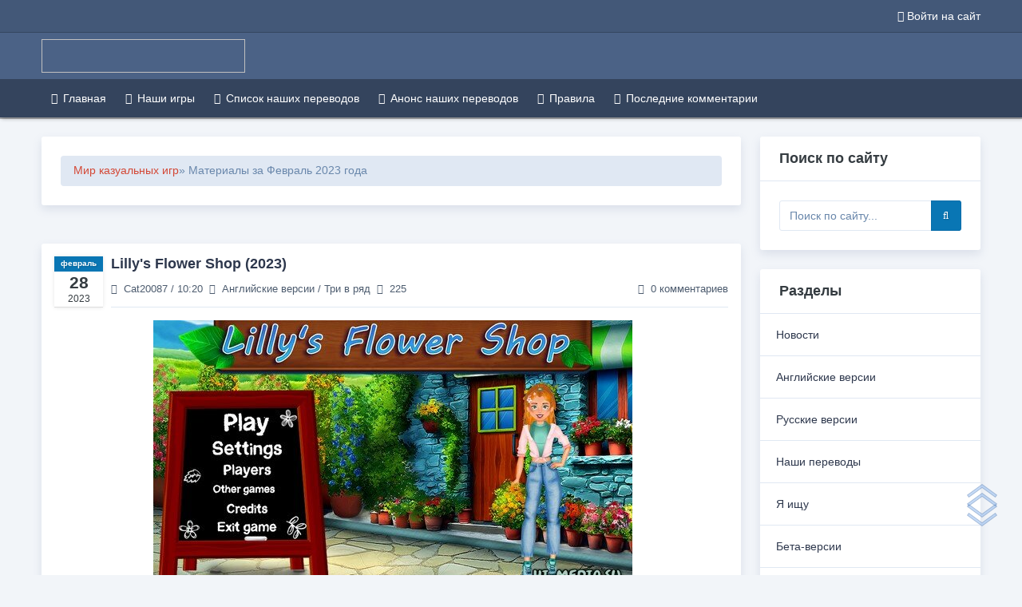

--- FILE ---
content_type: text/html; charset=utf-8
request_url: https://hi-media.su/2023/02/
body_size: 13520
content:
<!DOCTYPE html>
<html lang="ru">
<head>
<title>Материалы за Февраль 2023 года » HI-MEDIA - Перевод казуальных игр</title>
<meta name="charset" content="utf-8">
<meta name="title" content="Материалы за Февраль 2023 года » HI-MEDIA - Перевод казуальных игр">
<meta name="description" content="Финальная версия Продолжение увлекательной игры в жанре &quot;три-в-ряд&quot; от Graphium Studio и Big Fish Games">
<meta name="keywords" content="Мир казуальных игр, русские версии игр, я ищу, игры жанра я ищу, коллекционное издание, игры я ищу, версии, ищу, hi-media, квест, версия, игр, игры, искать,  предметы, для взрослых, на русском">
<meta name="generator" content="DataLife Engine (https://dle-news.ru)">
<link rel="canonical" href="https://hi-media.su/2023/02/">
<link rel="alternate" type="application/rss+xml" title="HI-MEDIA - Перевод казуальных игр" href="https://hi-media.su/rss.xml">
<link rel="search" type="application/opensearchdescription+xml" title="HI-MEDIA - Перевод казуальных игр" href="https://hi-media.su/index.php?do=opensearch">
<meta property="twitter:card" content="summary">
<meta property="twitter:title" content="Материалы за Февраль 2023 года » HI-MEDIA - Перевод казуальных игр">
<meta property="twitter:description" content="Финальная версия Продолжение увлекательной игры в жанре &quot;три-в-ряд&quot; от Graphium Studio и Big Fish Games">
<meta property="og:type" content="article">
<meta property="og:site_name" content="HI-MEDIA - Перевод казуальных игр">
<meta property="og:title" content="Материалы за Февраль 2023 года » HI-MEDIA - Перевод казуальных игр">
<meta property="og:description" content="Финальная версия Продолжение увлекательной игры в жанре &quot;три-в-ряд&quot; от Graphium Studio и Big Fish Games">

<script src="/engine/classes/min/index.php?g=general&amp;v=f26f4"></script>
<script src="/engine/classes/min/index.php?f=engine/classes/js/jqueryui.js,engine/classes/js/dle_js.js,engine/classes/highslide/highslide.js,engine/classes/js/lazyload.js&amp;v=f26f4" defer></script>
<script type="application/ld+json">{"@context":"https://schema.org","@graph":[{"@type":"BreadcrumbList","@context":"https://schema.org/","itemListElement":[{"@type":"ListItem","position":1,"item":{"@id":"https://hi-media.su/","name":"Мир казуальных игр"}},{"@type":"ListItem","position":2,"item":{"@id":"https://hi-media.su/2023/02/","name":"Материалы за Февраль 2023 года"}}]}]}</script>
<!-- Font-awesome  css -->
<link href="/templates/Alstim/css/font-awesome.min.css" rel="stylesheet">
<link href="/templates/Alstim/css/engine.css" rel="stylesheet">
<link href="/templates/Alstim/css/style.css" rel="stylesheet">
<script src="/templates/Alstim/js/application.js" defer></script>
<meta name="format-detection" content="telephone=no">
<meta name="viewport" content="user-scalable=0, initial-scale=1.0, maximum-scale=1.0, width=device-width"> 
    
    <link rel="icon" href="/favicon.svg" type="image/svg+xml">
    <link rel="shortcut icon" href="/favicon.ico" type="image/x-icon" />         
    <link rel="icon" href="/templates/Alstim/images/favicon.ico" type="image/x-icon" />
    <link rel="icon" href="/templates/Alstim/images/favicon-16x16.png" type="image/png" />
    <link rel="apple-touch-icon" href="/templates/Alstim/images/touch-icon-iphone.png" />
    <link rel="apple-touch-icon" sizes="76x76" href="/templates/Alstim/images/touch-icon-ipad.png" />
    <link rel="apple-touch-icon" sizes="120x120" href="/templates/Alstim/images/touch-icon-iphone-retina.png" />
    <link rel="apple-touch-icon" sizes="152x152" href="/templates/Alstim/images/touch-icon-ipad-retina.png" />
<script src="https://hi-media.ru/uploads/snow-fall.js" type="text/javascript"></script>    
</head>
<body>
<script>
<!--
var dle_root       = '/';
var dle_admin      = '';
var dle_login_hash = 'cf7ed4583b052859cda1c7adbf0683e11c3d0ae7';
var dle_group      = 5;
var dle_skin       = 'Alstim';
var dle_wysiwyg    = '0';
var quick_wysiwyg  = '0';
var dle_min_search = '4';
var dle_act_lang   = ["Да", "Нет", "Ввод", "Отмена", "Сохранить", "Удалить", "Загрузка. Пожалуйста, подождите..."];
var menu_short     = 'Быстрое редактирование';
var menu_full      = 'Полное редактирование';
var menu_profile   = 'Просмотр профиля';
var menu_send      = 'Отправить сообщение';
var menu_uedit     = 'Админцентр';
var dle_info       = 'Информация';
var dle_confirm    = 'Подтверждение';
var dle_prompt     = 'Ввод информации';
var dle_req_field  = ["Заполните поле с именем", "Заполните поле с сообщением", "Заполните поле с темой сообщения"];
var dle_del_agree  = 'Вы действительно хотите удалить? Данное действие невозможно будет отменить';
var dle_spam_agree = 'Вы действительно хотите отметить пользователя как спамера? Это приведёт к удалению всех его комментариев';
var dle_c_title    = 'Отправка жалобы';
var dle_complaint  = 'Укажите текст Вашей жалобы для администрации:';
var dle_mail       = 'Ваш e-mail:';
var dle_big_text   = 'Выделен слишком большой участок текста.';
var dle_orfo_title = 'Укажите комментарий для администрации к найденной ошибке на странице:';
var dle_p_send     = 'Отправить';
var dle_p_send_ok  = 'Уведомление успешно отправлено';
var dle_save_ok    = 'Изменения успешно сохранены. Обновить страницу?';
var dle_reply_title= 'Ответ на комментарий';
var dle_tree_comm  = '0';
var dle_del_news   = 'Удалить статью';
var dle_sub_agree  = 'Вы действительно хотите подписаться на комментарии к данной публикации?';
var dle_unsub_agree  = 'Вы действительно хотите отписаться от комментариев к данной публикации?';
var dle_captcha_type  = '0';
var dle_share_interesting  = ["Поделиться ссылкой на выделенный текст", "Twitter", "Facebook", "Вконтакте", "Прямая ссылка:", "Нажмите правой клавишей мыши и выберите «Копировать ссылку»"];
var DLEPlayerLang     = {prev: 'Предыдущий',next: 'Следующий',play: 'Воспроизвести',pause: 'Пауза',mute: 'Выключить звук', unmute: 'Включить звук', settings: 'Настройки', enterFullscreen: 'На полный экран', exitFullscreen: 'Выключить полноэкранный режим', speed: 'Скорость', normal: 'Обычная', quality: 'Качество', pip: 'Режим PiP'};
var allow_dle_delete_news   = false;
var dle_search_delay   = false;
var dle_search_value   = '';
jQuery(function($){
FastSearch();

hs.graphicsDir = '/engine/classes/highslide/graphics/';
hs.wrapperClassName = 'rounded-white';
hs.outlineType = 'rounded-white';
hs.numberOfImagesToPreload = 0;
hs.captionEval = 'this.thumb.alt';
hs.showCredits = false;
hs.align = 'center';
hs.transitions = ['expand', 'crossfade'];

hs.lang = { loadingText : 'Загрузка...', playTitle : 'Просмотр слайдшоу (пробел)', pauseTitle:'Пауза', previousTitle : 'Предыдущее изображение', nextTitle :'Следующее изображение',moveTitle :'Переместить', closeTitle :'Закрыть (Esc)',fullExpandTitle:'Развернуть до полного размера',restoreTitle:'Кликните для закрытия картинки, нажмите и удерживайте для перемещения',focusTitle:'Сфокусировать',loadingTitle:'Нажмите для отмены'
};


});
//-->
</script>
<!-- Yandex.Metrika counter -->
<script type="text/javascript" >
   (function(m,e,t,r,i,k,a){m[i]=m[i]||function(){(m[i].a=m[i].a||[]).push(arguments)};
   m[i].l=1*new Date();k=e.createElement(t),a=e.getElementsByTagName(t)[0],k.async=1,k.src=r,a.parentNode.insertBefore(k,a)})
   (window, document, "script", "https://mc.yandex.ru/metrika/tag.js", "ym");

   ym(89595768, "init", {
        clickmap:true,
        trackLinks:true,
        accurateTrackBounce:true,
        webvisor:true
   });
</script>
<noscript><div><img src="https://mc.yandex.ru/watch/89595768" style="position:absolute; left:-9999px;" alt="" /></div></noscript>
<!-- /Yandex.Metrika counter -->  
<!--LiveInternet counter--><script>
new Image().src = "https://counter.yadro.ru/hit?r"+
escape(document.referrer)+((typeof(screen)=="undefined")?"":
";s"+screen.width+"*"+screen.height+"*"+(screen.colorDepth?
screen.colorDepth:screen.pixelDepth))+";u"+escape(document.URL)+
";h"+escape(document.title.substring(0,150))+
";"+Math.random();</script><!--/LiveInternet-->


<!--Sections Header 2-->
<div class="main-header header-top d-print-none cover-image small-header" data-image-src="/templates/Alstim/images/backgrounds/5.jpg">
          <!--Topbar-->
            <div class="header-main">
                <div class="top-bar">
                    <div class="container">
                        <div class="row">
                            <div class="col-xl-7 col-lg-7 col-sm-4">
                                <div class="top-bar-left d-flex">
                                    <div class="clearfix">
                                    </div>
                                    <div class="clearfix">
                                    </div>
                                </div>
                            </div>
                            <div class="col-xl-5 col-lg-5 col-sm-8">								
								

	<div class="top-bar-right">
		<ul class="custom">
			<li><a href="#" class="text-dark openloginbox"><i class="fa fa-sign-in mr-1"></i><span>Войти на сайт</span></a></li>
   			
	</div>
<!-- Popup Login-->
    <div id="LoginBox" class="modal fade">
        <div class="modal-dialog" role="document">
            <div class="modal-content ">
                <div class="modal-header">
                    <h5 class="modal-title">Авторизация на сайте</h5>
                    <button type="button" class="close" data-dismiss="modal" aria-label="Close">
                        <span aria-hidden="true">×</span>
                    </button>
                </div>
                <div class="modal-body">
                    <div class="single-page customerpage" >
                        <div class="wrapper box-shadow-0">
                            <form method="post" class="card-body" tabindex="500">
                                <div class="mail">
                                    <input type="text" name="login_name">
                                    <label class="hint">Введите свой логин</label>
                                </div>
                                <div class="passwd">
                                    <input type="password" name="login_password">
                                    <label class="hint">Введите свой пароль</label>
                                </div>
                                <div class="savebox">
                                    <label class="custom-control custom-checkbox mb-2">
                                        <input type="checkbox" class="custom-control-input" name="login_not_save" value="1">
                                        <span class="custom-control-label">
                                            Автоматически выйти при закрытии браузера
                                        </span>
                                    </label>
                                </div>
                                <div class="submit">
                                    <button type="submit" class="btn btn-primary btn-block">Войти на сайт</button>
                                </div>
                                <p class="mb-2"><b>Забыли пароль? <a href="https://hi-media.su/index.php?do=lostpassword" >Нажмите для восстановления</a></b></p>
                                <p class="mb-0"><b>Еше нет аккаунта? <a href="https://hi-media.su/index.php?do=register" class="openregisterbox">Нажмите для регистрации</a></b></p>
                                <input name="login" type="hidden" value="submit">
                            </form>                            
                            <div class="card-body soc_links">
                           <center>    <b> Или войдите с помощью:</b>
                                    <br />
                                         <br />                        
					<a href="https://oauth.vk.com/authorize?client_id=51396132&amp;redirect_uri=https%3A%2F%2Fhi-media.su%2Findex.php%3Fdo%3Dauth-social%26provider%3Dvk&amp;scope=offline%2Cemail&amp;state=6c49b38ca5980e037e6334ffbe8af244&amp;response_type=code&amp;v=5.90" target="_blank"><img src="/templates/Alstim/images/social/vkontakte.png" /></a>
		<a href="https://connect.ok.ru/oauth/authorize?client_id=512001408736&amp;redirect_uri=https%3A%2F%2Fhi-media.su%2Findex.php%3Fdo%3Dauth-social%26provider%3Dod&amp;scope=VALUABLE_ACCESS%3BGET_EMAIL&amp;state=6c49b38ca5980e037e6334ffbe8af244&amp;response_type=code" target="_blank"><img src="/templates/Alstim/images/social/odnoklassniki.png" /></a>								
					<a href="https://oauth.mail.ru/login?client_id=4336fb6215d147789660b978bc43ee02&amp;redirect_uri=https%3A%2F%2Fhi-media.su%2Findex.php%3Fdo%3Dauth-social%26provider%3Dmailru&amp;scope=userinfo&amp;state=6c49b38ca5980e037e6334ffbe8af244&amp;response_type=code" target="_blank"><img src="/templates/Alstim/images/social/mailru.png" /></a>
					<a href="https://oauth.yandex.ru/authorize?client_id=603ecf6bbe8a46d8a564c716567102c4&amp;redirect_uri=https%3A%2F%2Fhi-media.su%2Findex.php%3Fdo%3Dauth-social%26provider%3Dyandex&amp;state=6c49b38ca5980e037e6334ffbe8af244&amp;response_type=code" target="_blank"><img src="/templates/Alstim/images/social/yandex.png" /></a>
                    <a href="https://accounts.google.com/o/oauth2/auth?client_id=974756643956-fcf8usna7jpi7g804boc9o0pe0f80p2u.apps.googleusercontent.com&amp;redirect_uri=https%3A%2F%2Fhi-media.su%2Findex.php%3Fdo%3Dauth-social%26provider%3Dgoogle&amp;scope=https%3A%2F%2Fwww.googleapis.com%2Fauth%2Fuserinfo.email+https%3A%2F%2Fwww.googleapis.com%2Fauth%2Fuserinfo.profile&amp;state=6c49b38ca5980e037e6334ffbe8af244&amp;response_type=code" target="_blank"><img src="/templates/Alstim/images/social/google.png" /></a>
                    <a href="https://www.facebook.com/dialog/oauth?client_id=524705306081252&amp;redirect_uri=https%3A%2F%2Fhi-media.su%2Findex.php%3Fdo%3Dauth-social%26provider%3Dfc&amp;scope=public_profile%2Cemail&amp;display=popup&amp;state=6c49b38ca5980e037e6334ffbe8af244&amp;response_type=code" target="_blank"><img src="/templates/Alstim/images/social/facebook.png" /></a>                       
                                   </center>                                     
                            </div>
                        </div>
                    </div>
                </div>
            </div>
        </div>
    </div>
    <!-- End Popup Login-->  
<!-- Register Login-->
    <div id="RegisterBox" class="modal fade">
        <div class="modal-dialog" role="document">
            <div class="modal-content ">
                <div class="modal-header">
                    <h5 class="modal-title">Регистрация на сайте</h5>
                    <button type="button" class="close" data-dismiss="modal" aria-label="Close">
                        <span aria-hidden="true">×</span>
                    </button>
                </div>
                <div class="modal-body">
                    <div class="single-page customerpage" >
                        <div class="wrapper box-shadow-0">
                            <form method="post" class="card-body" tabindex="500" action="/index.php?do=register">
                                <div class="name">
                                    
                                </div>
                                <div class="savebox">
                                    <label class="custom-control custom-checkbox mb-2">
                                        <input type="checkbox" class="custom-control-input" name="required" value="1" required>
                                        <span class="custom-control-label">
                                            Я принимаю <a href="/terms.html">пользовательское соглашение</a> и подтверждаю, что ознакомлен и согласен с <a href="/privacy.html">политикой конфиденциальности</a> данного сайта
                                        </span>
                                    </label>
                                </div>
                                <div class="submit">
                                    <button type="submit" class="btn btn-primary btn-block">Зарегистрироваться</button>
                                </div>
                                <input type='hidden' name='dle_regs' id='dleregs' value=''>
                                <input name="submit_reg" type="hidden" id="submit_reg" value="submit_reg">
                                <input name="do" type="hidden" id="do" value="register">
                                <input type="hidden" name="g-recaptcha-response" id="dle-captcha-mainreg" value="">
                                <script type='text/javascript'>
                                        document.getElementById('dleregs').value = 'lkjh75kzt7661';
                                </script>
                            </form>
                            <div class="card-body soc_links">
                         <center> <b> Или войдите с помощью:</b>
                                    <br />
                                         <br />                        
					<a href="https://oauth.vk.com/authorize?client_id=51396132&amp;redirect_uri=https%3A%2F%2Fhi-media.su%2Findex.php%3Fdo%3Dauth-social%26provider%3Dvk&amp;scope=offline%2Cemail&amp;state=6c49b38ca5980e037e6334ffbe8af244&amp;response_type=code&amp;v=5.90" target="_blank"><img src="/templates/Alstim/images/social/vkontakte.png" /></a>
		<a href="https://connect.ok.ru/oauth/authorize?client_id=512001408736&amp;redirect_uri=https%3A%2F%2Fhi-media.su%2Findex.php%3Fdo%3Dauth-social%26provider%3Dod&amp;scope=VALUABLE_ACCESS%3BGET_EMAIL&amp;state=6c49b38ca5980e037e6334ffbe8af244&amp;response_type=code" target="_blank"><img src="/templates/Alstim/images/social/odnoklassniki.png" /></a>								
					<a href="https://oauth.mail.ru/login?client_id=4336fb6215d147789660b978bc43ee02&amp;redirect_uri=https%3A%2F%2Fhi-media.su%2Findex.php%3Fdo%3Dauth-social%26provider%3Dmailru&amp;scope=userinfo&amp;state=6c49b38ca5980e037e6334ffbe8af244&amp;response_type=code" target="_blank"><img src="/templates/Alstim/images/social/mailru.png" /></a>
					<a href="https://oauth.yandex.ru/authorize?client_id=603ecf6bbe8a46d8a564c716567102c4&amp;redirect_uri=https%3A%2F%2Fhi-media.su%2Findex.php%3Fdo%3Dauth-social%26provider%3Dyandex&amp;state=6c49b38ca5980e037e6334ffbe8af244&amp;response_type=code" target="_blank"><img src="/templates/Alstim/images/social/yandex.png" /></a>
                    <a href="https://accounts.google.com/o/oauth2/auth?client_id=974756643956-fcf8usna7jpi7g804boc9o0pe0f80p2u.apps.googleusercontent.com&amp;redirect_uri=https%3A%2F%2Fhi-media.su%2Findex.php%3Fdo%3Dauth-social%26provider%3Dgoogle&amp;scope=https%3A%2F%2Fwww.googleapis.com%2Fauth%2Fuserinfo.email+https%3A%2F%2Fwww.googleapis.com%2Fauth%2Fuserinfo.profile&amp;state=6c49b38ca5980e037e6334ffbe8af244&amp;response_type=code" target="_blank"><img src="/templates/Alstim/images/social/google.png" /></a>
                    <a href="https://www.facebook.com/dialog/oauth?client_id=524705306081252&amp;redirect_uri=https%3A%2F%2Fhi-media.su%2Findex.php%3Fdo%3Dauth-social%26provider%3Dfc&amp;scope=public_profile%2Cemail&amp;display=popup&amp;state=6c49b38ca5980e037e6334ffbe8af244&amp;response_type=code" target="_blank"><img src="/templates/Alstim/images/social/facebook.png" /></a>                       
                                   </center>                                                         
                            </div>
                        </div>
                    </div>
                </div>
            </div>
        </div>
    </div>
    <!-- End Popup Register-->
	
                            </div>
                        </div>
                    </div>
                </div><!--/Topbar-->
                <!--Header-->
                <header class="header-search header-logosec p-2">
                    <div class="container">
                        <div class="row">
                            <div class="col-lg-8 col-md-12">
                                <div class="header-search-logo d-none d-lg-block">
                                    <a class="header-logo" href="/">
                                      <img data-src="/templates/Alstim/images/dlelogo.png" width="255" height="42">
                                    </a>
                                </div>
                            </div>
                            <div class="col-lg-4 col-md-12">
								
                            </div>
                        </div>
                    </div>
                </header><!--/Header-->
                <!-- Mobile Header -->
                <div class="sticky">
                    <div class="horizontal-header clearfix ">
                        <div class="container">
                            <a id="horizontal-navtoggle" class="animated-arrow"><span></span></a> 
                        </div>
                    </div>
                </div>
                <!-- /Mobile Header -->
                <!--Horizontal-main -->
                <div class="header-style horizontal-main bg-dark-transparent clearfix">
                    <div class="horizontal-mainwrapper container clearfix">
                        <nav class="horizontalMenu clearfix d-md-flex">
                            <ul class="horizontalMenu-list">								
 <li aria-haspopup="true" class="disable-ipad"><a href="/"><i class="fa fa-home"></i>Главная</a></li>		
 <li aria-haspopup="true"><a href="/o_nas.html" title="Наши игры"> <i class="fa fa-globe"></i>Наши игры</a></li>	
  <li aria-haspopup="true"><a href="/spisok_perevodov.html" title="Список наших переводов"> <i class="fa fa-globe"></i>Список наших переводов</a></li> 
    <li aria-haspopup="true"><a href="/1655-anons-igr.html" title="Анонс наших переводов"> <i class="fa fa-globe"></i>Анонс наших переводов</a></li>
 <li aria-haspopup="true"><a href="/index.php?do=rules" title="Правила"> <i class="fa fa-globe"></i>Правила</a></li>
 <li aria-haspopup="true"><a href="/index.php?do=lastcomments" title="Последние комментарии"> <i class="fa fa-globe"></i>Последние комментарии</a></li>                                   
                         </ul>
                        </nav>
                    </div>
                </div>
            </div><!--/Horizontal-main -->
        </div>
 <!--Section-->

<div>&nbsp;</div>	
<div class="container">		
	<div class="row">
		<div class="col-xl-9 col-lg-8 col-md-12">
			
				<div class="card">
					<div class="card-body">
						<div class="speedbar"><a href="https://hi-media.su/">Мир казуальных игр</a> » Материалы за Февраль 2023 года</div>						
                    </div>
				</div>				
 
<br />				
								
							
			    <div id='dle-content'>
                			
				<div class="card posts overflow-hidden">	
	<div class="d-flex p-4 header">         
		<div class="flex-inline d-none d-md-block">
			<div class="date">
				<span class="month pl-2 pr-2">февраль
</span>
				<span class="day">28</span>
				<span class="year">2023</span>               
			</div>            
		</div>                        
		<div class="flex-fill border-bottom">
	        	        <div class="item-card2-icons">
    &nbsp; &nbsp; &nbsp;   
	 
				    </div>            
			     <a href="https://hi-media.su/4681-lillys-flower-shop-2023.html" class="text-dark">
                <h4 class="font-weight-semibold mb-3">Lilly's Flower Shop (2023)</h4></a>
			<div class="item-card-desc d-flex mb-2">
                <span class="d-none d-md-block"><i class="fa fa-user mr-2"></i><a onclick="ShowProfile('Cat20087', 'https://hi-media.su/user/Cat20087/', '0'); return false;" href="https://hi-media.su/user/Cat20087/">Cat20087</a> / 10:20</span>
                <span class="d-md-none"><i class="fa fa-calendar-o mr-2"></i>28-02-2023, 10:20</span>
                <span class="text-nowrap"><i class="fa fa-folder-open ml-2 mr-2"></i><a href="https://hi-media.su/anglijskie_versii/">Английские версии</a> / <a href="https://hi-media.su/tri-v-ryad/">Три в ряд </a></span>
                <span class="text-nowrap"><i class="fa fa-eye ml-2 mr-2"></i>225</span>               
                <div class="ml-auto d-none d-md-block text-nowrap">           
					<a href="https://hi-media.su/4681-lillys-flower-shop-2023.html#comment">
                    <i class="fa fa-comment-o mr-2"></i>0 комментариев	
					</a>                   
                </div>
            </div>
		</div>        
	</div>   
	<div class="card-body post-body pl-4 pr-3 pb-4 pt-0">
		<div style="text-align:center;"><!--dle_image_begin:https://hi-media.su/uploads/posts/2023-02/1677568588_0-kopirovat.jpg|--><img src="/uploads/posts/2023-02/1677568588_0-kopirovat.jpg" style="max-width:100%;" alt="Lilly's Flower Shop (2023)"><!--dle_image_end--></div><br><br><b>Финальная версия</b><br><div style="text-align:center;"><br>Продолжение увлекательной игры в жанре "три-в-ряд" от <b>Graphium Studio</b> и <b>Big Fish Games</b></div><br>
	</div>
	<div class="card-footer d-flex align-content-center p-0">        
		<div class="icons pt-2 ml-4">
            <div class="ml-auto">
			 
			<div class="rate">
				
				
								
					
					<span class="ratingtypeplus "><span class="ratingtypeplusminus ratingplus" >+3</span></span>
					
				
								
			</div>
				
         </div>
        </div>
         <div class="ml-auto btn btn-flat">
            <a href="https://hi-media.su/4681-lillys-flower-shop-2023.html">Подробнее...</a>
         </div>
	</div>

</div><div class="card posts overflow-hidden">	
	<div class="d-flex p-4 header">         
		<div class="flex-inline d-none d-md-block">
			<div class="date">
				<span class="month pl-2 pr-2">февраль
</span>
				<span class="day">28</span>
				<span class="year">2023</span>               
			</div>            
		</div>                        
		<div class="flex-fill border-bottom">
	        	        <div class="item-card2-icons">
    &nbsp; &nbsp; &nbsp;   
	 
				    </div>            
			     <a href="https://hi-media.su/2086-athens-treasure-2017.html" class="text-dark">
                <h4 class="font-weight-semibold mb-3">Athens Treasure (2017)</h4></a>
			<div class="item-card-desc d-flex mb-2">
                <span class="d-none d-md-block"><i class="fa fa-user mr-2"></i><a onclick="ShowProfile('Cat20087', 'https://hi-media.su/user/Cat20087/', '0'); return false;" href="https://hi-media.su/user/Cat20087/">Cat20087</a> / 09:36</span>
                <span class="d-md-none"><i class="fa fa-calendar-o mr-2"></i>28-02-2023, 09:36</span>
                <span class="text-nowrap"><i class="fa fa-folder-open ml-2 mr-2"></i><a href="https://hi-media.su/anglijskie_versii/">Английские версии</a> / <a href="https://hi-media.su/tri-v-ryad/">Три в ряд </a></span>
                <span class="text-nowrap"><i class="fa fa-eye ml-2 mr-2"></i>998</span>               
                <div class="ml-auto d-none d-md-block text-nowrap">           
					<a href="https://hi-media.su/2086-athens-treasure-2017.html#comment">
                    <i class="fa fa-comment-o mr-2"></i>2 комментария	
					</a>                   
                </div>
            </div>
		</div>        
	</div>   
	<div class="card-body post-body pl-4 pr-3 pb-4 pt-0">
		<div style="text-align:center;"><!--dle_image_begin:https://hi-media.su/uploads/posts/2017-12/1512199946_0-kopirovat.jpg|--><img src="/uploads/posts/2017-12/1512199946_0-kopirovat.jpg" style="max-width:100%;" alt="Athens Treasure (2017)"><!--dle_image_end--></div><br><br><b>Финальная версия</b><br><div style="text-align:center;"><br>Увлекательная игра в жанре "три-в-ряд" от <b>Elian Games</b> и <b>Big Fish Games</b></div><br><br><div style="text-align:center;"><!--dle_image_begin:https://hi-media.ru/uploads/fo/obnovlennye-ssylki.png|--><img src="https://hi-media.ru/uploads/fo/obnovlennye-ssylki.png" style="max-width:100%;" data-maxwidth="650" alt=""><!--dle_image_end--></div>
	</div>
	<div class="card-footer d-flex align-content-center p-0">        
		<div class="icons pt-2 ml-4">
            <div class="ml-auto">
			 
			<div class="rate">
				
				
								
					
					<span class="ratingtypeplus "><span class="ratingtypeplusminus ratingplus" >+1</span></span>
					
				
								
			</div>
				
         </div>
        </div>
         <div class="ml-auto btn btn-flat">
            <a href="https://hi-media.su/2086-athens-treasure-2017.html">Подробнее...</a>
         </div>
	</div>

</div><div class="card posts overflow-hidden">	
	<div class="d-flex p-4 header">         
		<div class="flex-inline d-none d-md-block">
			<div class="date">
				<span class="month pl-2 pr-2">февраль
</span>
				<span class="day">28</span>
				<span class="year">2023</span>               
			</div>            
		</div>                        
		<div class="flex-fill border-bottom">
	        	        <div class="item-card2-icons">
    &nbsp; &nbsp; &nbsp;   
	 
				    </div>            
			     <a href="https://hi-media.su/1693-doodle-devil-2017.html" class="text-dark">
                <h4 class="font-weight-semibold mb-3">Doodle Devil (2017)</h4></a>
			<div class="item-card-desc d-flex mb-2">
                <span class="d-none d-md-block"><i class="fa fa-user mr-2"></i><a onclick="ShowProfile('Cat20087', 'https://hi-media.su/user/Cat20087/', '0'); return false;" href="https://hi-media.su/user/Cat20087/">Cat20087</a> / 09:30</span>
                <span class="d-md-none"><i class="fa fa-calendar-o mr-2"></i>28-02-2023, 09:30</span>
                <span class="text-nowrap"><i class="fa fa-folder-open ml-2 mr-2"></i><a href="https://hi-media.su/russkie_versii/">Русские версии</a> / <a href="https://hi-media.su/logicheskie/">Логические</a></span>
                <span class="text-nowrap"><i class="fa fa-eye ml-2 mr-2"></i>992</span>               
                <div class="ml-auto d-none d-md-block text-nowrap">           
					<a href="https://hi-media.su/1693-doodle-devil-2017.html#comment">
                    <i class="fa fa-comment-o mr-2"></i>0 комментариев	
					</a>                   
                </div>
            </div>
		</div>        
	</div>   
	<div class="card-body post-body pl-4 pr-3 pb-4 pt-0">
		<div style="text-align:center;"><!--dle_image_begin:https://hi-media.su/uploads/posts/2017-05/1496056444_1-kopirovat.jpg|--><img src="/uploads/posts/2017-05/1496056444_1-kopirovat.jpg" style="max-width:100%;" alt="Doodle Devil (2017)"><!--dle_image_end--></div><br><br><b>Финальная версия</b><br><div style="text-align:center;"><br>Увлекательная игра в жанре "логические" от <b>JoyBits</b></div><br><br><div style="text-align:center;"><!--dle_image_begin:https://hi-media.ru/uploads/fo/obnovlennye-ssylki.png|--><img src="https://hi-media.ru/uploads/fo/obnovlennye-ssylki.png" style="max-width:100%;" data-maxwidth="650" alt=""><!--dle_image_end--></div>
	</div>
	<div class="card-footer d-flex align-content-center p-0">        
		<div class="icons pt-2 ml-4">
            <div class="ml-auto">
			 
			<div class="rate">
				
				
								
					
					<span class="ratingtypeplus "><span class="ratingtypeplusminus ratingplus" >+1</span></span>
					
				
								
			</div>
				
         </div>
        </div>
         <div class="ml-auto btn btn-flat">
            <a href="https://hi-media.su/1693-doodle-devil-2017.html">Подробнее...</a>
         </div>
	</div>

</div><div class="card posts overflow-hidden">	
	<div class="d-flex p-4 header">         
		<div class="flex-inline d-none d-md-block">
			<div class="date">
				<span class="month pl-2 pr-2">февраль
</span>
				<span class="day">28</span>
				<span class="year">2023</span>               
			</div>            
		</div>                        
		<div class="flex-fill border-bottom">
	        	        <div class="item-card2-icons">
    &nbsp; &nbsp; &nbsp;   
	 
				    </div>            
			     <a href="https://hi-media.su/1458-solitaire-chronicles-wild-guns-2017.html" class="text-dark">
                <h4 class="font-weight-semibold mb-3">Solitaire Chronicles: Wild Guns (2017)</h4></a>
			<div class="item-card-desc d-flex mb-2">
                <span class="d-none d-md-block"><i class="fa fa-user mr-2"></i><a onclick="ShowProfile('Cat20087', 'https://hi-media.su/user/Cat20087/', '0'); return false;" href="https://hi-media.su/user/Cat20087/">Cat20087</a> / 09:04</span>
                <span class="d-md-none"><i class="fa fa-calendar-o mr-2"></i>28-02-2023, 09:04</span>
                <span class="text-nowrap"><i class="fa fa-folder-open ml-2 mr-2"></i><a href="https://hi-media.su/anglijskie_versii/">Английские версии</a> / <a href="https://hi-media.su/logicheskie/">Логические</a></span>
                <span class="text-nowrap"><i class="fa fa-eye ml-2 mr-2"></i>1 901</span>               
                <div class="ml-auto d-none d-md-block text-nowrap">           
					<a href="https://hi-media.su/1458-solitaire-chronicles-wild-guns-2017.html#comment">
                    <i class="fa fa-comment-o mr-2"></i>3 комментария	
					</a>                   
                </div>
            </div>
		</div>        
	</div>   
	<div class="card-body post-body pl-4 pr-3 pb-4 pt-0">
		<div style="text-align:center;"><!--dle_image_begin:https://hi-media.su/uploads/posts/2017-02/1487317144_1-kopirovat.jpg|--><img src="/uploads/posts/2017-02/1487317144_1-kopirovat.jpg" style="max-width:100%;" alt="Solitaire Chronicles: Wild Guns (2017)"><!--dle_image_end--></div><br><br><b>Финальная версия</b><br><div style="text-align:center;"><br>Увлекательная игра в жанре "пасьянс" от <b>Big Blue Studios</b> и <b>GameHouse</b></div><br><br><div style="text-align:center;"><!--dle_image_begin:https://hi-media.ru/uploads/fo/obnovlennye-ssylki.png|--><img src="https://hi-media.ru/uploads/fo/obnovlennye-ssylki.png" style="max-width:100%;" data-maxwidth="650" alt=""><!--dle_image_end--></div>
	</div>
	<div class="card-footer d-flex align-content-center p-0">        
		<div class="icons pt-2 ml-4">
            <div class="ml-auto">
			 
			<div class="rate">
				
				
								
					
					<span class="ratingtypeplus "><span class="ratingtypeplusminus ratingplus" >+2</span></span>
					
				
								
			</div>
				
         </div>
        </div>
         <div class="ml-auto btn btn-flat">
            <a href="https://hi-media.su/1458-solitaire-chronicles-wild-guns-2017.html">Подробнее...</a>
         </div>
	</div>

</div><div class="card posts overflow-hidden">	
	<div class="d-flex p-4 header">         
		<div class="flex-inline d-none d-md-block">
			<div class="date">
				<span class="month pl-2 pr-2">февраль
</span>
				<span class="day">28</span>
				<span class="year">2023</span>               
			</div>            
		</div>                        
		<div class="flex-fill border-bottom">
	        	        <div class="item-card2-icons">
    &nbsp; &nbsp; &nbsp;   
	 
				    </div>            
			     <a href="https://hi-media.su/1021-the-disappearing-rune-stones.html" class="text-dark">
                <h4 class="font-weight-semibold mb-3">The Disappearing: Rune Stones</h4></a>
			<div class="item-card-desc d-flex mb-2">
                <span class="d-none d-md-block"><i class="fa fa-user mr-2"></i><a onclick="ShowProfile('Cat20087', 'https://hi-media.su/user/Cat20087/', '0'); return false;" href="https://hi-media.su/user/Cat20087/">Cat20087</a> / 08:54</span>
                <span class="d-md-none"><i class="fa fa-calendar-o mr-2"></i>28-02-2023, 08:54</span>
                <span class="text-nowrap"><i class="fa fa-folder-open ml-2 mr-2"></i><a href="https://hi-media.su/anglijskie_versii/">Английские версии</a> / <a href="https://hi-media.su/logicheskie/">Логические</a></span>
                <span class="text-nowrap"><i class="fa fa-eye ml-2 mr-2"></i>1 187</span>               
                <div class="ml-auto d-none d-md-block text-nowrap">           
					<a href="https://hi-media.su/1021-the-disappearing-rune-stones.html#comment">
                    <i class="fa fa-comment-o mr-2"></i>0 комментариев	
					</a>                   
                </div>
            </div>
		</div>        
	</div>   
	<div class="card-body post-body pl-4 pr-3 pb-4 pt-0">
		<div style="text-align:center;"><!--dle_image_begin:https://hi-media.su/uploads/posts/2016-07/1469046692_1-kopirovat.jpg|--><img src="/uploads/posts/2016-07/1469046692_1-kopirovat.jpg" style="max-width:100%;" alt="The Disappearing: Rune Stones"><!--dle_image_end--></div><br><br><b>Финальная версия</b><br><div style="text-align:center;"><br>Увлекательная игра в жанре "пасьянс" от <b>playtinum</b> и <b>Big Fish Games</b></div><br><br><div style="text-align:center;"><!--dle_image_begin:https://hi-media.ru/uploads/fo/obnovlennye-ssylki.png|--><img src="https://hi-media.ru/uploads/fo/obnovlennye-ssylki.png" style="max-width:100%;" data-maxwidth="650" alt=""><!--dle_image_end--></div>
	</div>
	<div class="card-footer d-flex align-content-center p-0">        
		<div class="icons pt-2 ml-4">
            <div class="ml-auto">
			 
			<div class="rate">
				
				
								
					
					<span class="ratingtypeplus "><span class="ratingtypeplusminus ratingplus" >+2</span></span>
					
				
								
			</div>
				
         </div>
        </div>
         <div class="ml-auto btn btn-flat">
            <a href="https://hi-media.su/1021-the-disappearing-rune-stones.html">Подробнее...</a>
         </div>
	</div>

</div><div class="card posts overflow-hidden">	
	<div class="d-flex p-4 header">         
		<div class="flex-inline d-none d-md-block">
			<div class="date">
				<span class="month pl-2 pr-2">февраль
</span>
				<span class="day">27</span>
				<span class="year">2023</span>               
			</div>            
		</div>                        
		<div class="flex-fill border-bottom">
	        	        <div class="item-card2-icons">
    &nbsp; &nbsp; &nbsp;   
	 
				    </div>            
			     <a href="https://hi-media.su/1521-magic-cards-solitaire-2-2017.html" class="text-dark">
                <h4 class="font-weight-semibold mb-3">Magic Cards Solitaire 2 (2017)</h4></a>
			<div class="item-card-desc d-flex mb-2">
                <span class="d-none d-md-block"><i class="fa fa-user mr-2"></i><a onclick="ShowProfile('Cat20087', 'https://hi-media.su/user/Cat20087/', '0'); return false;" href="https://hi-media.su/user/Cat20087/">Cat20087</a> / 20:44</span>
                <span class="d-md-none"><i class="fa fa-calendar-o mr-2"></i>27-02-2023, 20:44</span>
                <span class="text-nowrap"><i class="fa fa-folder-open ml-2 mr-2"></i><a href="https://hi-media.su/anglijskie_versii/">Английские версии</a> / <a href="https://hi-media.su/logicheskie/">Логические</a></span>
                <span class="text-nowrap"><i class="fa fa-eye ml-2 mr-2"></i>1 340</span>               
                <div class="ml-auto d-none d-md-block text-nowrap">           
					<a href="https://hi-media.su/1521-magic-cards-solitaire-2-2017.html#comment">
                    <i class="fa fa-comment-o mr-2"></i>4 комментария	
					</a>                   
                </div>
            </div>
		</div>        
	</div>   
	<div class="card-body post-body pl-4 pr-3 pb-4 pt-0">
		<div style="text-align:center;"><!--dle_image_begin:https://hi-media.su/uploads/posts/2017-03/1489656131_1-kopirovat.jpg|--><img src="/uploads/posts/2017-03/1489656131_1-kopirovat.jpg" style="max-width:100%;" alt="Magic Cards Solitaire 2 (2017)"><!--dle_image_end--></div><br><br><b>Финальная версия</b><br><div style="text-align:center;"><br>Продолжение увлекательной игры в жанре "пасьянс" от <b>Magnussoft</b> и <b>Big Fish Games</b></div><br><br><div style="text-align:center;"><!--dle_image_begin:https://hi-media.ru/uploads/fo/obnovlennye-ssylki.png|--><img src="https://hi-media.ru/uploads/fo/obnovlennye-ssylki.png" style="max-width:100%;" data-maxwidth="650" alt=""><!--dle_image_end--></div>
	</div>
	<div class="card-footer d-flex align-content-center p-0">        
		<div class="icons pt-2 ml-4">
            <div class="ml-auto">
			 
			<div class="rate">
				
				
								
					
					<span class="ratingtypeplus "><span class="ratingtypeplusminus ratingplus" >+2</span></span>
					
				
								
			</div>
				
         </div>
        </div>
         <div class="ml-auto btn btn-flat">
            <a href="https://hi-media.su/1521-magic-cards-solitaire-2-2017.html">Подробнее...</a>
         </div>
	</div>

</div><div class="card posts overflow-hidden">	
	<div class="d-flex p-4 header">         
		<div class="flex-inline d-none d-md-block">
			<div class="date">
				<span class="month pl-2 pr-2">февраль
</span>
				<span class="day">27</span>
				<span class="year">2023</span>               
			</div>            
		</div>                        
		<div class="flex-fill border-bottom">
	        	        <div class="item-card2-icons">
    &nbsp; &nbsp; &nbsp;   
	 
				    </div>            
			     <a href="https://hi-media.su/4680-dzhevel-match-pasjans-h-kollekcionnoe-izdanie-2022-2023.html" class="text-dark">
                <h4 class="font-weight-semibold mb-3">Джевел матч пасьянс Х. Коллекционное издание (2022 / 2023)</h4></a>
			<div class="item-card-desc d-flex mb-2">
                <span class="d-none d-md-block"><i class="fa fa-user mr-2"></i><a onclick="ShowProfile('Cat20087', 'https://hi-media.su/user/Cat20087/', '0'); return false;" href="https://hi-media.su/user/Cat20087/">Cat20087</a> / 09:49</span>
                <span class="d-md-none"><i class="fa fa-calendar-o mr-2"></i>27-02-2023, 09:49</span>
                <span class="text-nowrap"><i class="fa fa-folder-open ml-2 mr-2"></i><a href="https://hi-media.su/logicheskie/">Логические</a></span>
                <span class="text-nowrap"><i class="fa fa-eye ml-2 mr-2"></i>205</span>               
                <div class="ml-auto d-none d-md-block text-nowrap">           
					<a href="https://hi-media.su/4680-dzhevel-match-pasjans-h-kollekcionnoe-izdanie-2022-2023.html#comment">
                    <i class="fa fa-comment-o mr-2"></i>0 комментариев	
					</a>                   
                </div>
            </div>
		</div>        
	</div>   
	<div class="card-body post-body pl-4 pr-3 pb-4 pt-0">
		<div style="text-align:center;"><!--dle_image_begin:https://hi-media.su/uploads/posts/2023-02/1677480346_00-kopirovat.jpg|--><img src="/uploads/posts/2023-02/1677480346_00-kopirovat.jpg" style="max-width:100%;" alt="Джевел матч пасьянс Х. Коллекционное издание (2022 / 2023)"><!--dle_image_end--></div><br><br><b>Финальная версия</b><br><div style="text-align:center;"><br>Продолжение увлекательной игры в жанре "пасьянс" от <b>Suricate Software</b> и <b>Big Fish Games</b></div><br>
	</div>
	<div class="card-footer d-flex align-content-center p-0">        
		<div class="icons pt-2 ml-4">
            <div class="ml-auto">
			 
			<div class="rate">
				
				
								
					
					<span class="ratingtypeplus "><span class="ratingtypeplusminus ratingplus" >+3</span></span>
					
				
								
			</div>
				
         </div>
        </div>
         <div class="ml-auto btn btn-flat">
            <a href="https://hi-media.su/4680-dzhevel-match-pasjans-h-kollekcionnoe-izdanie-2022-2023.html">Подробнее...</a>
         </div>
	</div>

</div><div class="card posts overflow-hidden">	
	<div class="d-flex p-4 header">         
		<div class="flex-inline d-none d-md-block">
			<div class="date">
				<span class="month pl-2 pr-2">февраль
</span>
				<span class="day">25</span>
				<span class="year">2023</span>               
			</div>            
		</div>                        
		<div class="flex-fill border-bottom">
	        	        <div class="item-card2-icons">
    &nbsp; &nbsp; &nbsp;   
	 
				    </div>            
			     <a href="https://hi-media.su/2180-the-far-kingdoms-awakening-solitaire-2018.html" class="text-dark">
                <h4 class="font-weight-semibold mb-3">The Far Kingdoms: Awakening Solitaire (2018)</h4></a>
			<div class="item-card-desc d-flex mb-2">
                <span class="d-none d-md-block"><i class="fa fa-user mr-2"></i><a onclick="ShowProfile('Cat20087', 'https://hi-media.su/user/Cat20087/', '0'); return false;" href="https://hi-media.su/user/Cat20087/">Cat20087</a> / 08:51</span>
                <span class="d-md-none"><i class="fa fa-calendar-o mr-2"></i>25-02-2023, 08:51</span>
                <span class="text-nowrap"><i class="fa fa-folder-open ml-2 mr-2"></i><a href="https://hi-media.su/anglijskie_versii/">Английские версии</a> / <a href="https://hi-media.su/logicheskie/">Логические</a></span>
                <span class="text-nowrap"><i class="fa fa-eye ml-2 mr-2"></i>1 194</span>               
                <div class="ml-auto d-none d-md-block text-nowrap">           
					<a href="https://hi-media.su/2180-the-far-kingdoms-awakening-solitaire-2018.html#comment">
                    <i class="fa fa-comment-o mr-2"></i>2 комментария	
					</a>                   
                </div>
            </div>
		</div>        
	</div>   
	<div class="card-body post-body pl-4 pr-3 pb-4 pt-0">
		<div style="text-align:center;"><!--dle_image_begin:https://hi-media.su/uploads/posts/2018-01/1516964571_1-kopirovat.jpg|--><img src="/uploads/posts/2018-01/1516964571_1-kopirovat.jpg" style="max-width:100%;" alt="The Far Kingdoms: Awakening Solitaire (2018)"><!--dle_image_end--></div><br><br><b>Финальная версия</b><br><div style="text-align:center;"><br>Увлекательная игра в жанре "пасьянс" от <b>Lazy Turtle Games</b> и <b>iWin</b></div><br><br><div style="text-align:center;"><!--dle_image_begin:https://hi-media.ru/uploads/fo/obnovlennye-ssylki.png|--><img src="https://hi-media.ru/uploads/fo/obnovlennye-ssylki.png" style="max-width:100%;" data-maxwidth="650" alt=""><!--dle_image_end--></div>
	</div>
	<div class="card-footer d-flex align-content-center p-0">        
		<div class="icons pt-2 ml-4">
            <div class="ml-auto">
			 
			<div class="rate">
				
				
								
					
					<span class="ratingtypeplus "><span class="ratingtypeplusminus ratingplus" >+3</span></span>
					
				
								
			</div>
				
         </div>
        </div>
         <div class="ml-auto btn btn-flat">
            <a href="https://hi-media.su/2180-the-far-kingdoms-awakening-solitaire-2018.html">Подробнее...</a>
         </div>
	</div>

</div><div class="card posts overflow-hidden">	
	<div class="d-flex p-4 header">         
		<div class="flex-inline d-none d-md-block">
			<div class="date">
				<span class="month pl-2 pr-2">февраль
</span>
				<span class="day">24</span>
				<span class="year">2023</span>               
			</div>            
		</div>                        
		<div class="flex-fill border-bottom">
	        	        <div class="item-card2-icons">
    &nbsp; &nbsp; &nbsp;   
	 
				    </div>            
			     <a href="https://hi-media.su/4678-unsolved-case-2-murderous-script-collectors-edition.html" class="text-dark">
                <h4 class="font-weight-semibold mb-3">Unsolved Case 2: Murderous Script Collectors Edition</h4></a>
			<div class="item-card-desc d-flex mb-2">
                <span class="d-none d-md-block"><i class="fa fa-user mr-2"></i><a onclick="ShowProfile('Mirex', 'https://hi-media.su/user/Mirex/', '0'); return false;" href="https://hi-media.su/user/Mirex/">Mirex</a> / 11:17</span>
                <span class="d-md-none"><i class="fa fa-calendar-o mr-2"></i>24-02-2023, 11:17</span>
                <span class="text-nowrap"><i class="fa fa-folder-open ml-2 mr-2"></i><a href="https://hi-media.su/anglijskie_versii/">Английские версии</a> / <a href="https://hi-media.su/hidden_objects/">Я ищу</a></span>
                <span class="text-nowrap"><i class="fa fa-eye ml-2 mr-2"></i>511</span>               
                <div class="ml-auto d-none d-md-block text-nowrap">           
					<a href="https://hi-media.su/4678-unsolved-case-2-murderous-script-collectors-edition.html#comment">
                    <i class="fa fa-comment-o mr-2"></i>0 комментариев	
					</a>                   
                </div>
            </div>
		</div>        
	</div>   
	<div class="card-body post-body pl-4 pr-3 pb-4 pt-0">
		<div style="text-align:center;"><!--TBegin:https://hi-media.su/uploads/posts/2023-02/1677228507.jpg|--><a href="https://hi-media.su/uploads/posts/2023-02/1677228507.jpg" class="highslide" target="_blank"><img src="/uploads/posts/2023-02/thumbs/1677228507.jpg" style="max-width:100%;" alt=""></a><!--TEnd--></div><br><div style="text-align:left;"><b>Финальная версия</b></div><br><div style="text-align:center;">Продолжение увлекательной игры в жанре "я ищу, квест" от <b>Domini Games и Big Fish Games</b></div>
	</div>
	<div class="card-footer d-flex align-content-center p-0">        
		<div class="icons pt-2 ml-4">
            <div class="ml-auto">
			 
			<div class="rate">
				
				
								
					
					<span class="ratingtypeplus "><span class="ratingtypeplusminus ratingplus" >+4</span></span>
					
				
								
			</div>
				
         </div>
        </div>
         <div class="ml-auto btn btn-flat">
            <a href="https://hi-media.su/4678-unsolved-case-2-murderous-script-collectors-edition.html">Подробнее...</a>
         </div>
	</div>

</div><div class="card posts overflow-hidden">	
	<div class="d-flex p-4 header">         
		<div class="flex-inline d-none d-md-block">
			<div class="date">
				<span class="month pl-2 pr-2">февраль
</span>
				<span class="day">24</span>
				<span class="year">2023</span>               
			</div>            
		</div>                        
		<div class="flex-fill border-bottom">
	        	        <div class="item-card2-icons">
    &nbsp; &nbsp; &nbsp;   
	 
				    </div>            
			     <a href="https://hi-media.su/4677-amazing-trip-to-europe-2023.html" class="text-dark">
                <h4 class="font-weight-semibold mb-3">Amazing Trip to Europe (2023)</h4></a>
			<div class="item-card-desc d-flex mb-2">
                <span class="d-none d-md-block"><i class="fa fa-user mr-2"></i><a onclick="ShowProfile('Cat20087', 'https://hi-media.su/user/Cat20087/', '0'); return false;" href="https://hi-media.su/user/Cat20087/">Cat20087</a> / 09:21</span>
                <span class="d-md-none"><i class="fa fa-calendar-o mr-2"></i>24-02-2023, 09:21</span>
                <span class="text-nowrap"><i class="fa fa-folder-open ml-2 mr-2"></i><a href="https://hi-media.su/anglijskie_versii/">Английские версии</a> / <a href="https://hi-media.su/hidden_objects/">Я ищу</a></span>
                <span class="text-nowrap"><i class="fa fa-eye ml-2 mr-2"></i>178</span>               
                <div class="ml-auto d-none d-md-block text-nowrap">           
					<a href="https://hi-media.su/4677-amazing-trip-to-europe-2023.html#comment">
                    <i class="fa fa-comment-o mr-2"></i>0 комментариев	
					</a>                   
                </div>
            </div>
		</div>        
	</div>   
	<div class="card-body post-body pl-4 pr-3 pb-4 pt-0">
		<div style="text-align:center;"><!--dle_image_begin:https://hi-media.su/uploads/posts/2023-02/1677219459_0-kopirovat.jpg|--><img src="/uploads/posts/2023-02/1677219459_0-kopirovat.jpg" style="max-width:100%;" alt="Amazing Trip to Europe (2023)"><!--dle_image_end--></div><br><br><b>Финальная версия</b><br><div style="text-align:center;"><br>Увлекательная игра в жанре "я ищу" от <b>Brain VM Games</b> и <b>Big Fish Games</b></div><br>
	</div>
	<div class="card-footer d-flex align-content-center p-0">        
		<div class="icons pt-2 ml-4">
            <div class="ml-auto">
			 
			<div class="rate">
				
				
								
					
					<span class="ratingtypeplus "><span class="ratingtypeplusminus ratingzero" >0</span></span>
					
				
								
			</div>
				
         </div>
        </div>
         <div class="ml-auto btn btn-flat">
            <a href="https://hi-media.su/4677-amazing-trip-to-europe-2023.html">Подробнее...</a>
         </div>
	</div>

</div>				
                    <div class="row">
	                    <div class="col-12 text-center">
		                    <div class="row">
	<div class="col-12 text-center">
		<div class="navigation ignore-select">
			<span><i class="fa fa-backward"></i></span> 
            <span>1</span> <a href="https://hi-media.su/2023/02/page/2/">2</a> <a href="https://hi-media.su/2023/02/page/3/">3</a> <a href="https://hi-media.su/2023/02/page/4/">4</a>  
            <a href="https://hi-media.su/2023/02/page/2/"><i class="fa fa-forward"></i></a>
		</div>
	</div>
</div>
	                    </div>
                    </div>			
				</div>				
		</div>
		<!--Right Side Content-->
			<div class="col-xl-3 col-lg-4 col-md-12">
				<div class="card">
					<div class="card-header">
						<h3 class="card-title">Поиск по сайту</h3>
					</div>
					<div class="card-body p-0">
						<div class="card-body">
						<form id="q_search" method="post">
							<div class="input-group">
								<input id="story" name="story" class="form-control br-tl-3 br-bl-3" placeholder="Поиск по сайту..." type="search">								
								<div class="input-group-append ">
									<button type="submit" class="btn btn-primary btn-flat br-tr-3 br-br-3"><i class="fa fa-search"></i></button>									
								</div>
							</div>
								<input type="hidden" name="do" value="search">
								<input type="hidden" name="subaction" value="search">
							
						</form>
</div>


					</div>
				</div>
                
				<div class="card">
					<div class="card-header">
						<h3 class="card-title">Разделы</h3>
					</div>
					<div class="card-body p-0">
						<div class="list-catergory">
							<div class="item-list">				
                                <ul class="list-group mb-0">
<li class="list-group-item">
		<a href="https://hi-media.su/novosti/">Новости</a>
			
				
				
	</li><li class="list-group-item">
		<a href="https://hi-media.su/anglijskie_versii/">Английские версии</a>
			
				
				
	</li><li class="list-group-item">
		<a href="https://hi-media.su/russkie_versii/">Русские версии</a>
			
				
				
	</li><li class="list-group-item">
		<a href="https://hi-media.su/nashi_perevody/">Наши переводы</a>
			
				
				
	</li><li class="list-group-item">
		<a href="https://hi-media.su/hidden_objects/">Я ищу</a>
			
				
				
	</li><li class="list-group-item">
		<a href="https://hi-media.su/beta-versii/">Бета-версии </a>
			
				
				
	</li><li class="list-group-item">
		<a href="https://hi-media.su/tri-v-ryad/">Три в ряд </a>
			
				
				
	</li><li class="list-group-item">
		<a href="https://hi-media.su/logicheskie/">Логические</a>
			
				
				
	</li><li class="list-group-item">
		<a href="https://hi-media.su/simulyatory/">Симуляторы</a>
			
				
				
	</li><li class="list-group-item">
		<a href="https://hi-media.su/kvest/">Квест </a>
			
				
				
	</li><li class="list-group-item">
		<a href="https://hi-media.su/strategii/">Стратегии</a>
			
				
				
	</li><li class="list-group-item">
		<a href="https://hi-media.su/madzhong/">Маджонг </a>
			
				
				
	</li><li class="list-group-item">
		<a href="https://hi-media.su/arkadybrodilki/">Аркады, Бродилки</a>
			
				
				
	</li><li class="list-group-item">
		<a href="https://hi-media.su/strelyalki/">Стрелялки</a>
			
				
				
	</li><li class="list-group-item">
		<a href="https://hi-media.su/bolshie_igry/">Большие игры</a>
			
				
				
	</li><li class="list-group-item">
		<a href="https://hi-media.su/detskie/">Детские</a>
			
				
				
	</li><li class="list-group-item">
		<a href="https://hi-media.su/raznoe/">Разное</a>
			
				
				
	</li>    
</ul>
           
							</div>
						</div>
					</div>
				</div>
	
					<div class="card">					
					<table border="0" width="100%" align="center" height="100%" bgcolor="#f8f8f8">
    <tr>
        <td width="0"></td>
        <td width="100%" height="100%" align="left" valign="middle">
<center><iframe frameborder="0" height="320" scrolling="no" src="/uploads/Clock-analog-1/index.html" width="280"></iframe></center>    
</td>
    </tr>
</table>					
    </div>			
                                              			                              
				<div class="card">
					<div class="card-header">
						<h3 class="card-title">Календарь</h3>
					</div>
					<div class="card-body  pt-3 pb-3">
						<div class="clearfix">
							<div id="calendar-layer"><table id="calendar" class="calendar"><tr><th colspan="7" class="monthselect"><a class="monthlink" onclick="doCalendar('01','2023','right'); return false;" href="https://hi-media.su/2023/01/" title="Предыдущий месяц">&laquo;</a>&nbsp;&nbsp;&nbsp;&nbsp;Февраль 2023&nbsp;&nbsp;&nbsp;&nbsp;<a class="monthlink" onclick="doCalendar('03','2023','left'); return false;" href="https://hi-media.su/2023/03/" title="Следующий месяц">&raquo;</a></th></tr><tr><th class="workday">Пн</th><th class="workday">Вт</th><th class="workday">Ср</th><th class="workday">Чт</th><th class="workday">Пт</th><th class="weekday">Сб</th><th class="weekday">Вс</th></tr><tr><td colspan="2">&nbsp;</td><td  class="day-active-v" ><a class="day-active-v" href="https://hi-media.su/2023/02/01/" title="Все публикации за 01 февраля 2023">1</a></td><td  class="day-active-v" ><a class="day-active-v" href="https://hi-media.su/2023/02/02/" title="Все публикации за 02 февраля 2023">2</a></td><td  class="day-active-v" ><a class="day-active-v" href="https://hi-media.su/2023/02/03/" title="Все публикации за 03 февраля 2023">3</a></td><td  class="weekday" >4</td><td  class="weekday" >5</td></tr><tr><td  class="day" >6</td><td  class="day" >7</td><td  class="day-active-v" ><a class="day-active-v" href="https://hi-media.su/2023/02/08/" title="Все публикации за 08 февраля 2023">8</a></td><td  class="day-active-v" ><a class="day-active-v" href="https://hi-media.su/2023/02/09/" title="Все публикации за 09 февраля 2023">9</a></td><td  class="day-active-v" ><a class="day-active-v" href="https://hi-media.su/2023/02/10/" title="Все публикации за 10 февраля 2023">10</a></td><td  class="day-active" ><a class="day-active" href="https://hi-media.su/2023/02/11/" title="Все публикации за 11 февраля 2023">11</a></td><td  class="weekday" >12</td></tr><tr><td  class="day" >13</td><td  class="day-active-v" ><a class="day-active-v" href="https://hi-media.su/2023/02/14/" title="Все публикации за 14 февраля 2023">14</a></td><td  class="day" >15</td><td  class="day-active-v" ><a class="day-active-v" href="https://hi-media.su/2023/02/16/" title="Все публикации за 16 февраля 2023">16</a></td><td  class="day" >17</td><td  class="weekday" >18</td><td  class="day-active" ><a class="day-active" href="https://hi-media.su/2023/02/19/" title="Все публикации за 19 февраля 2023">19</a></td></tr><tr><td  class="day-active-v" ><a class="day-active-v" href="https://hi-media.su/2023/02/20/" title="Все публикации за 20 февраля 2023">20</a></td><td  class="day-active-v" ><a class="day-active-v" href="https://hi-media.su/2023/02/21/" title="Все публикации за 21 февраля 2023">21</a></td><td  class="day-active-v" ><a class="day-active-v" href="https://hi-media.su/2023/02/22/" title="Все публикации за 22 февраля 2023">22</a></td><td  class="day-active-v" ><a class="day-active-v" href="https://hi-media.su/2023/02/23/" title="Все публикации за 23 февраля 2023">23</a></td><td  class="day-active-v" ><a class="day-active-v" href="https://hi-media.su/2023/02/24/" title="Все публикации за 24 февраля 2023">24</a></td><td  class="day-active" ><a class="day-active" href="https://hi-media.su/2023/02/25/" title="Все публикации за 25 февраля 2023">25</a></td><td  class="weekday" >26</td></tr><tr><td  class="day-active-v" ><a class="day-active-v" href="https://hi-media.su/2023/02/27/" title="Все публикации за 27 февраля 2023">27</a></td><td  class="day-active-v" ><a class="day-active-v" href="https://hi-media.su/2023/02/28/" title="Все публикации за 28 февраля 2023">28</a></td><td colspan="5">&nbsp;</td></tr></table></div>
						</div>
					</div>
				</div>					
                
				<div class="card">
					<div class="card-header">
						<h3 class="card-title">Популярное</h3>
					</div>	
					<div class="card-body p-0">
                        
                        <table border="0" width="100%" align="center" height="100%" bgcolor="#f8f8f8">
    <tr>
        <td width="7">&nbsp;</td>
        <td width="100%" height="100%" align="left" valign="middle">&nbsp;<font size="2"><noindex>
<a href="https://hi-media.su/5926-nasheptannye-sekrety-17-maskarad-otravitelja-kollekcionnoe-izdanie-2025.html"><br /><img src="/uploads/posts/2025-12/1767111828_00-kopirovat.jpg" width="287" height="175" border="0" alt="Нашептанные секреты 17: Маскарад отравителя. Коллекционное издание (2025)" /><br />Нашептанные секреты 17: Маскарад отравителя. Коллекционное издание (2025)</a><br /><a href="https://hi-media.su/5949-iskateli-prikljuchenij-unesennye-morem-kollekcionnoe-izdanie-2026.html"><br /><img src="/uploads/posts/2026-01/1768727579_00-kopirovat.jpg" width="287" height="175" border="0" alt="Искатели приключений: Унесенные морем. Коллекционное издание (2026)" /><br />Искатели приключений: Унесенные морем. Коллекционное издание (2026)</a><br /><a href="https://hi-media.su/5924-s-novym-godom.html"><br /><img src="/uploads/posts/2025-12/news-3479-5.gif" width="287" height="175" border="0" alt="С Новым годом!" /><br />С Новым годом!</a><br /><a href="https://hi-media.su/5912-escape-from-mental-hospital-2025.html"><br /><img src="/uploads/posts/2025-12/1766303705.jpg" width="287" height="175" border="0" alt="Escape from Mental Hospital (2025)" /><br />Escape from Mental Hospital (2025)</a><br /><a href="https://hi-media.su/3282-tma-i-plamya-4-vrag-v-otrazhenii-kollekcionnoe-izdanie-2019.html"><br /><img src="/uploads/posts/2019-12/1575612765_0-kopirovat.jpg" width="287" height="175" border="0" alt="Тьма и пламя 4: Враг в отражении Коллекционное издание (2019)" /><br />Тьма и пламя 4: Враг в отражении Коллекционное издание (2019)</a><br /><a href="https://hi-media.su/1138-tma-i-plamya-rozhdennyy-ognem-kollekcionnoe-izdanie.html"><br /><img src="/uploads/posts/2016-09/1474547711_1-kopirovat.jpg" width="287" height="175" border="0" alt="Тьма и пламя: Рожденный огнем Коллекционное издание (2016)" /><br />Тьма и пламя: Рожденный огнем Коллекционное издание (2016)</a><br /><a href="https://hi-media.su/2443-tma-i-plamya-3-temnaya-storona-kollekcionnoe-izdanie-2018-rus.html"><br /><img src="/uploads/posts/2018-06/1528532394_1-kopirovat.jpg" width="287" height="175" border="0" alt="Тьма и пламя 3: Темная сторона Коллекционное издание (2018)" /><br />Тьма и пламя 3: Темная сторона Коллекционное издание (2018)</a><br /><a href="https://hi-media.su/5941-adventure-seekers-lost-to-sea-collectors-edition-2026.html"><br /><img src="/uploads/posts/2026-01/1768042230_0-kopirovat.jpg" width="287" height="175" border="0" alt="Adventure Seekers: Lost to Sea Collector&#039;s Edition (2026)" /><br />Adventure Seekers: Lost to Sea Collector&#039;s Edition (2026)</a><br /><a href="https://hi-media.su/1793-tma-i-plamya-2-utrachennye-vospominaniya-kollekcionnoe-izdanie-2017.html"><br /><img src="/uploads/posts/2017-07/1500137203_1-kopirovat.jpg" width="287" height="175" border="0" alt="Тьма и пламя 2: Утраченные воспоминания Коллекционное издание (2017)" /><br />Тьма и пламя 2: Утраченные воспоминания Коллекционное издание (2017)</a><br /><a href="https://hi-media.su/5943-skazochnoe-korolevstvo-vi-kollekcionnoe-izdanie-2026.html"><br /><img src="/uploads/posts/2026-01/1768237855_00-kopirovat.jpg" width="287" height="175" border="0" alt="Сказочное королевство VI Коллекционное издание (2026)" /><br />Сказочное королевство VI Коллекционное издание (2026)</a><br /> 
</noindex>
</font><br /></td>
    </tr>
</table>		
                        
					</div>
				</div>
				
                <div class="card">
					<div class="card-header">
						<h3 class="card-title">Опрос на сайте</h3>
					</div>
					<div class="card-body  pt-3 pb-3">
						<div class="clearfix">
							<script>
<!--
function doVote( event ){

	if (event == 'vote') { DLEalert('Вы не можете принимать участие в голосованиях на сайте.', dle_info); return false;}
	var vote_check = $('#dle-vote input:radio[name=vote_check]:checked').val();
	
	if (typeof vote_check == "undefined" &&  event == "vote") {
		return false;
	}
	
	ShowLoading('');

	$.get(dle_root + "engine/ajax/controller.php?mod=vote", { vote_id: "2", vote_action: event, vote_check: vote_check, vote_skin: dle_skin, user_hash: dle_login_hash }, function(data){

		HideLoading('');

		$("#vote-layer").fadeOut(500, function() {
			$(this).html(data);
			$(this).fadeIn(500);
		});

	});
}
//-->
</script><div id='vote-layer'><div id="vote-layer">
	<div class="votes">
		
		<h6 class="mb-3">Оцените новый дизайн</h6>
			
				<form method="post" name="vote">
					
				<div id="dle-vote">
					<div class="vote">
						<div id="dle-vote"><div class="vote"><input id="vote_check0" name="vote_check" type="radio" value="0" /><label for="vote_check0"> Отличный</label></div><div class="vote"><input id="vote_check1" name="vote_check" type="radio" value="1" /><label for="vote_check1"> Хороший</label></div><div class="vote"><input id="vote_check2" name="vote_check" type="radio" value="2" /><label for="vote_check2"> Средний</label></div><div class="vote"><input id="vote_check3" name="vote_check" type="radio" value="3" /><label for="vote_check3"> Плохой</label></div><div class="vote"><input id="vote_check4" name="vote_check" type="radio" value="4" /><label for="vote_check4"> Очень плохой</label></div><div class="vote"><input id="vote_check5" name="vote_check" type="radio" value="5" /><label for="vote_check5"> Все равно</label></div></div>
					</div>
				</div>
				
				
					<input type="hidden" name="vote_action" value="vote">
					<input type="hidden" name="vote_id" id="vote_id" value="2">
					<div class="row mt-5 mb-2">
						<div class="col-6 text-center">
							<button title="Голосовать" class="btn btn-primary mr-2" type="submit" onclick="doVote('vote'); return false;" ><i class="fa fa-bullhorn mr-2"></i>Голосовать</button>
						</div>
						<div class="col-6 text-center">
							<button title="Результаты опроса" class="btn btn-teal mr-2" type="button" onclick="doVote('results'); return false;" ><i class="fa fa-bar-chart mr-2"></i>Результаты</button>
						</div>
				</form>
				
				<div>&nbsp;</div>	
				
					</div>
	
</div>
</div></div>
						</div>
					</div>
				</div>	
                
		<div class="card">
					<div class="card-header">
						<h3 class="card-title">Праздники</h3>
					</div>	
					<div class="card-body p-0">
						<table border="0" width="100%" align="center" height="100%" bgcolor="#f8f8f8">
    <tr>
        <td width="7">&nbsp;</td>
        <td width="100%" height="100%" align="left" valign="middle">&nbsp;<font size="2">

<noindex><noindex><script>var calendru_c='';var calendru_mc='';var calendru_dc='';var calendru_c_all='';var calendru_n_l=0;var calendru_n_s=0;var calendru_n_d=0;var calendru_i_f=1;var calendru_show_names=1;var calendru_t_names='';var calendru_c_names='';</script><script src=https://www.calend.ru/img/export/informer_new_3u.js?></script></noindex></noindex>
    
</font><br /></td>
    </tr>
</table> 
					</div>
				</div>
				
				<div class="card">
					<div class="card-header">
						<h3 class="card-title">Друзья</h3>
					</div>	
					<div class="card-body p-0">				
					<p align="center"><a href="https://hi-media.ru/" target="_blank" title="Казуальные игры, софт, музыка, фильмы..."><img src="https://hi-media.ru/uploads/ico/media2.png" width="220" height="50" border="0"></a></p>        	
					</div>				
				</div>
				
<div class="card">
					<div class="card-header">
						<h3 class="card-title"> Счетчики</h3>
					</div>
					<div class="card-body">
						<div class="product-tags clearfix">
							
							
<!-- Yandex.Metrika informer -->
<a href="https://metrika.yandex.ru/stat/?id=89595768&amp;from=informer"
target="_blank" rel="nofollow"><img src="https://informer.yandex.ru/informer/89595768/3_1_FFFFFFFF_EFEFEFFF_0_uniques"
style="width:88px; height:31px; border:0;" alt="Яндекс.Метрика" title="Яндекс.Метрика: данные за сегодня (просмотры, визиты и уникальные посетители)" class="ym-advanced-informer" data-cid="89595768" data-lang="ru" /></a>
<!-- /Yandex.Metrika informer -->
<br /><br />
                            
<noindex><a href="https://webmaster.yandex.ru/siteinfo/?site=https://hi-media.su"><img width="88" height="31" alt="" border="0" src="https://yandex.ru/cycounter?https://hi-media.su&theme=dark&lang=ru"/></a></noindex>
<br /><br />
                            
<noindex><!--LiveInternet counter--><script type="text/javascript"><!--
document.write("<a href='//www.liveinternet.ru/click' "+
"target=_blank><img src='//counter.yadro.ru/hit?t21.10;r"+
escape(document.referrer)+((typeof(screen)=="undefined")?"":
";s"+screen.width+"*"+screen.height+"*"+(screen.colorDepth?
screen.colorDepth:screen.pixelDepth))+";u"+escape(document.URL)+
";"+Math.random()+
"' alt='' title='LiveInternet: показано число просмотров за 24"+
" часа, посетителей за 24 часа и за сегодня' "+
"border='0' width='88' height='31'><\/a>")
//--></script><!--/LiveInternet-->
</noindex>
							
						</div>
					</div>
				</div>

			</div>
			<!--/Right Side Content--> 
        <div class="col-xl-3 col-lg-4 col-md-12"></div>			
	</div>		
</div>
 <footer class="bg-dark footer-text d-print-none">
            <div class="bg-dark p-0 border-bottom">
                <div class="container">
                    <div class="p-2 text-center footer-links">
                        <a href="/" class="btn btn-link btn-flat">Главная</a>
                        <a href="/index.php?action=mobile" class="btn btn-link btn-flat">Мобильная версия</a>                     
                        <a href="/lastnews/" class="btn btn-link btn-flat">Новости</a>                        
                        <a href="/index.php?do=feedback" class="btn btn-link btn-flat">Обратная связь</a>
                        <a href="/terms.html" class="btn btn-link btn-flat">Пользовательское соглашение</a>
                        <a href="/privacy.html" class="btn btn-link btn-flat">Политика конфиденциальности</a>
                        <a href="/rss.xml" class="btn btn-link btn-flat">RSS</a>
                    </div>
                </div>
            </div>
            <div class="bg-dark p-0">
                <div class="container">
                    <div class="text-center p-2">
                            © 2014 - 2026 "HI-MEDIA - Перевод казуальных игр"<br />
                    </div>
                </div>
            </div>
        </footer>
<div class="scroll_panel">
        <a href="#" id="scroll_bottom"><span><img src="/templates/Alstim/images/down.png" alt="Вниз" /></a></span></a>
	    <a href="#" id="scroll_top"><span><img src="/templates/Alstim/images/ups.png" alt="Наверх" /></a></span></a>	
</div>
<style>
    .scroll_panel {
	position: fixed;
	top: 0;
	bottom: 0;
	right: 0;
	width: 70px;
	transition: background 0.5s ease;
}
.scroll_panel:hover {
	background: #F2F5F9; 
}
/* Наверх */
#scroll_top {
	display: block;
	width: 100%;
	height: 50%;	
	position: absolute;
	top: 0;
	right: 70;
	text-align: left;
 	opacity: 0.5;
	transition: background 0.5s ease;
}
#scroll_top span {
	display: block;
	width: 100%;	
	position: absolute;
	right: 70;	
	top: 600px;
}
#scroll_top:hover {
	background: #F2F5F9;  	
	opacity: 1;
}
 
/* Вниз */
#scroll_bottom {
	display: block;
	width: 100%;
	height: 50%;	
	position: absolute;
	top: 50%;
	right: 70;
	text-align: left;
 	opacity: 0.5;
	transition: background 0.2s ease;
}
#scroll_bottom span {
	display: block;
	width: 100%;	
	position: absolute;
	right: 70;	
	bottom: 55px;
}
#scroll_bottom:hover {
	background: #F2F5F9; 
 	opacity: 1;
}
</style>
<SCRIPT Language="javascript">

$(function(){
	$('#scroll_top').click(function(){
		$('html, body').animate({scrollTop: 0}, 1100);
		return false;
	});
	
	$('#scroll_bottom').click(function(){
		$('html, body').animate({scrollTop: $(document).height() - $(window).height()}, 1100);
		return false;
	});
});
</script>
</body>
</html>
<!-- DataLife Engine Copyright SoftNews Media Group (http://dle-news.ru) -->


--- FILE ---
content_type: text/css
request_url: https://hi-media.su/templates/Alstim/css/style.css
body_size: 1881
content:
/* Базовый контейнер табов */
.tabs {
        padding: 0px;
        margin: 0 auto;
}
/* Стили секций с содержанием */
.tabs>section {
        display: none;
        padding: 15px;
        background: #fff;
 border: 1px solid #ddd;
}
.tabs>section>p {
        margin: 0 0 5px;
        line-height: 1.5;
        color: #383838;
 /* прикрутим анимацию */
        -webkit-animation-duration: 1s;
        animation-duration: 1s;
        -webkit-animation-fill-mode: both;
        animation-fill-mode: both;
        -webkit-animation-name: fadeIn;
        animation-name: fadeIn;
}
/* Описываем анимацию свойства opacity */
 
@-webkit-keyframes fadeIn {
        from {
                opacity: 0;
        }
        to {
                opacity: 1;
        }
}
@keyframes fadeIn {
        from {
                opacity: 0;
        }
        to {
                opacity: 1;
        }
}
/* Прячем чекбоксы */
.tabs>input {
        display: none;
        position: absolute;
}
/* Стили переключателей вкладок (табов) */
.tabs>label {
        display: inline-block;
        margin: 0 0 -1px;
        padding: 15px 25px;
        font-weight: 600;
        text-align: center;
        color: #aaa;
 border: 0px solid #ddd;
 border-width: 1px 1px 1px 1px;
        background: #f1f1f1;
 border-radius: 3px 3px 0 0;
}
/* Шрифт-иконки от Font Awesome в формате Unicode */
.tabs>label:before {
        font-family: fontawesome;
        font-weight: normal;
        margin-right: 10px;
}
.tabs>label[for*="1"]:before {
        content: "\f05a";
}
.tabs>label[for*="2"]:before {
        content: "\f03a";
}
.tabs>label[for*="3"]:before {
        content: "\f03e";
}
.tabs>label[for*="4"]:before {
        content: "\f13c";
}
/* Изменения стиля переключателей вкладок при наведении */
 
.tabs>label:hover {
        color: #888;
 cursor: pointer;
}
/* Стили для активной вкладки */
.tabs>input:checked+label {
        color: #555;
 border-top: 2px solid #207FCD;
 border-bottom: 1px solid #fff;
 background: #fff;
 font-weight: bold;
}
/* Активация секций с помощью псевдокласса :checked */
#tab1:checked~#content-tab1, #tab2:checked~#content-tab2, #tab3:checked~#content-tab3, #tab4:checked~#content-tab4 {
 display: block;
}
/* Убираем текст с переключателей 
* и оставляем иконки на малых экранах
*/
 
@media screen and (max-width: 680px) {
        .tabs>label {
                font-size: 0;
        }
        .tabs>label:before {
                margin: 0;
                font-size: 18px;
        }
}
/* Изменяем внутренние отступы 
*  переключателей для малых экранов
*/
@media screen and (max-width: 400px) {
        .tabs>label {
                padding: 15px;
        }
}
.block_os{
		display:inline-block;
		border: 1px solid #92959f;
		background: #92959f;
		padding: 1px 3px 1px 3px;
		color:#ffffff;
		position:relative;
		text-align: center;
		font-weight: bold;
		font-size: 10px;
		border-radius: 2px 2px 2px 2px;
}
.csinfo{
display: block;
background: f9fcff;
margin: 2px 2px 2px 2px;
padding: 15px 15px 15px 15px;	
border-left: 5px solid #207FCD;
border-bottom: 1px solid #e6e9ed;
border-top: 1px solid #e6e9ed;
border-right: 1px solid #e6e9ed;
}
.attachment-block{display: block;
background: f9fcff;
margin: 2px 2px 2px 2px;
padding: 15px 15px 15px 15px;	
border-left: 5px solid #207FCD;
}
.info_os{	
	border-bottom: 1xp solid #000000;
}
/* Выравнивание блоков по 3 в ряд */
#dle-content .short-news:nth-of-type(3n+1) { clear: both; }
.wp-caption {max-width: 100%;}
.full-content img {
	max-width: 100%;
	display: inherit;
}

.header-logo {
	padding: 10px 0;
}

/* Подвал */
.bg-grey {
	background-color: #2e2f3b;
	color: #eaeaeb;
}
.bg-grey a {
	color: #fff;
	text-decoration: none;
}
.bg-grey a:hover {
	color: #eaeaeb;
	text-decoration: underline;
}
.ratebox2 {
  float: right;
}

.ratebox3 {
  float: right;
}

.ratebox ul, .ratebox ul li {
  float: left;
  list-style-type: none;
}

.ratebox2 ul, .ratebox2 ul li {
  float: left;
  list-style-type: none;
}

.ratebox3 ul, .ratebox3 ul li {
  float: left;
  list-style-type: none;
}
/* Правки для разной ширины экрана */
@media (max-width:  640px) {
	.header-logo {
		text-align: center;
	}
	.full-content img {
		max-width: 100%;
		display: block;
	}
}

@media (min-width: 1200px) {

	.short-news .panel {
		border: 0px solid transparent; 
	}

}
.lastcomm li {
  margin: 0px -25px 0px -25px;
  position: relative;
  cursor: pointer;
  padding: 5px 25px;
  font-size: 14px;
}
.lastcomm li .lcomm-date {
  color: #666;
}
.lastcomm li .lcomm-hidden {
  position: absolute;
  top: -10px;
  left: 100%;
  width: 450px;
  display: none;
  padding: 10px 14px;
  font-weight: normal;
  text-shadow: none;
  background: #fff;
  border: solid 2px #398dd8;
  z-index: 150;
  color: #444;
}
.lastcomm li .lcomm-hidden img {
  max-width: 450px;
}
.lastcomm li .lcomm-hidden .lcomm-user-foto {
  max-width: 44px;
  background: #fff;
  display: block;
  margin: 4px 10px 10px 0;
  overflow: hidden;
  float: left;
}
.lastcomm li .lcomm-hidden .lcomm-text {
  overflow: hidden;
}
.lastcomm li:hover .lcomm-hidden {
  display: block;
}
.right-side .lastcomm .lcomm-hidden {
  left: auto;
  right: 100%;
}
.links-block{
	display:block;
	border-bottom: 1px solid #e6e9ed;
	margin: 5px 5px 5px 5px;
}
.pm_button{
	display: inline-block;
}
.attach {line-height:40px; background-color:#f5f5f5; padding:0 15px 0 0; border-radius:4px; margin:10px 0; overflow:hidden;}
.attach .download-link {color:#FFF !important; text-decoration:none !important; margin-right:15px; float:left; 
display:inline-block; padding:0 15px; background:#0297dc;}
.attach-info {float:right;}
.attach i {margin-right:5px;}
.comments-image-gallery {
  margin: 0;
  padding: 0;  
  list-style: none;
  clear: both;
}

.comments-image-gallery li{
	list-style: none;
	margin: 0;
	padding: 0;  
}

.comments-image-gallery li img{
  float: left;
  margin-right: 5px;
  border: 5px solid #fff;
  width: 100px;
  height: 100px;
  transition: box-shadow 0.5s ease;
}

.comments-image-gallery li img:hover {
  box-shadow: 0px 0px 7px rgba(0,0,0,0.4);
}

.mce-toc {
  border: 1px solid #dbdada;
  margin: 0 0 .7rem 0;
}

.mce-toc h2 {
  margin: 4px;
}

.mce-toc ul {
  padding-left: 20px;
  list-style: none;
  margin-top: 0;
  margin-bottom: 0;
  margin-block-start: 1em;
  margin-block-end: 1em;
}

.mce-toc ul ul {
  padding-left: 20px;
  margin-block-start: 0;
  margin-block-end: 0;
}

.mce-toc li {
  list-style-type: none;
}


--- FILE ---
content_type: application/javascript
request_url: https://www.calend.ru/img/export/informer_new_3u.js?
body_size: 1284
content:
var calendru_i_f; var calendru_n_l; var calendru_show_names; var calendru_c_all; if(!calendru_c_all) calendru_c_all = calendru_c; 
if(calendru_n_l==1) document.write('<a href=https://www.calend.ru><img src=https://www.calend.ru/img/export/logo-informer.gif alt="Calend.Ru - Календарь праздников" title="Calend.Ru - Календарь праздников" border=0></a><br>');
if(calendru_n_s!=1) document.write("<div class="+calendru_dc+">сегодня</div>");
if(calendru_n_d!=1) document.write("<div  class="+calendru_mc+"><a target=_blank href=https://www.calend.ru/holidays/1-27/  class="+calendru_mc+" >27 января 2026 (вт):</a></div>");
document.write("<div class="+calendru_c_all+">");
document.write("<div><a target=_blank href=https://www.calend.ru/holidays/0/0/636/  class="+calendru_c+" >День полного освобождения Ленинграда от фашистской блокады</a></div>");
if(calendru_i_f) document.write("<div><span><img src=https://www.calend.ru/img/types/1.gif border=0 alt='Праздники России' title='Праздники России' width='16' height='11' hspace='1' vspace='1' ></span><br></div>");
document.write("<div><a target=_blank href=https://www.calend.ru/holidays/0/0/1307/  class="+calendru_c+" >Международный день памяти жертв Холокоста</a></div>");
if(calendru_i_f) document.write("<div><span><img src=https://www.calend.ru/img/types/79.gif border=0 alt='Праздники ООН' title='Праздники ООН' width='16' height='11' hspace='1' vspace='1' ><img src=https://www.calend.ru/img/types/1.gif border=0 alt='Праздники России' title='Праздники России' width='16' height='11' hspace='1' vspace='1' ><img src=https://www.calend.ru/img/types/19.gif border=0 alt='Праздники Великобритании' title='Праздники Великобритании' width='16' height='11' hspace='1' vspace='1' ><img src=https://www.calend.ru/img/types/18.gif border=0 alt='Праздники Германии' title='Праздники Германии' width='16' height='11' hspace='1' vspace='1' ><img src=https://www.calend.ru/img/types/38.gif border=0 alt='Праздники Польши' title='Праздники Польши' width='16' height='11' hspace='1' vspace='1' ></span><br></div>");
document.write("<div><a target=_blank href=https://www.calend.ru/holidays/0/0/3611/  class="+calendru_c+" >День защитников Отечества в Туркменистане</a></div>");
if(calendru_i_f) document.write("<div><span><img src=https://www.calend.ru/img/site/pik-prof.gif border=0 alt='Профессиональный праздник' title='Профессиональный праздник' width=16 height=11 hspace=1 vspace=1 ><img src=https://www.calend.ru/img/types/9.gif border=0 alt='Праздники Туркменистана' title='Праздники Туркменистана' width='16' height='11' hspace='1' vspace='1' ></span><br></div>");
document.write("<div><a target=_blank href=https://www.calend.ru/holidays/0/0/1760/  class="+calendru_c+" >Савиндан — День святого Саввы, День духовности, День школы в Сербии</a></div>");
if(calendru_i_f) document.write("<div><span><img src=https://www.calend.ru/img/types/40.gif border=0 alt='Праздники Сербии' title='Праздники Сербии' width='16' height='11' hspace='1' vspace='1' ></span><br></div>");
document.write("<div><a target=_blank href=https://www.calend.ru/holidays/0/0/2473/  class="+calendru_c+" >День Солнечного кофе в Исландии</a></div>");
if(calendru_i_f) document.write("<div><span><img src=https://www.calend.ru/img/types/42.gif border=0 alt='Праздники Исландии' title='Праздники Исландии' width='16' height='11' hspace='1' vspace='1' ></span><br></div>");
document.write("<div><a target=_blank href=https://www.calend.ru/narod/6438/  class="+calendru_c+" >Нина – обряды скотины</a></div>");
if(calendru_i_f) document.write("<div><span></span><br></div>");
if(calendru_show_names) document.write("<div><span class="+calendru_t_names+">Именины:</span> <a target=_blank href=https://www.calend.ru/names/0/0/169/ class="+calendru_c_names+"  >Агния</a>, <a target=_blank href=https://www.calend.ru/names/0/0/2/ class="+calendru_c_names+"  >Адам</a>, <a target=_blank href=https://www.calend.ru/names/0/0/10/ class="+calendru_c_names+"  >Андрей</a>, <a target=_blank href=https://www.calend.ru/names/0/0/11/ class="+calendru_c_names+"  >Антон</a>, <a target=_blank href=https://www.calend.ru/names/0/0/12/ class="+calendru_c_names+"  >Аристарх</a>, <a target=_blank href=https://www.calend.ru/names/0/0/31/ class="+calendru_c_names+"  >Вениамин</a>, <a target=_blank href=https://www.calend.ru/names/0/0/55/ class="+calendru_c_names+"  >Давид</a>, <a target=_blank href=https://www.calend.ru/names/0/0/68/ class="+calendru_c_names+"  >Иван</a>, <a target=_blank href=https://www.calend.ru/names/0/0/72/ class="+calendru_c_names+"  >Илья</a>, <a target=_blank href=https://www.calend.ru/names/0/0/74/ class="+calendru_c_names+"  >Иосиф</a>, <a target=_blank href=https://www.calend.ru/names/0/0/76/ class="+calendru_c_names+"  >Исаакий</a>, <a target=_blank href=https://www.calend.ru/names/0/0/95/ class="+calendru_c_names+"  >Макар</a>, <a target=_blank href=https://www.calend.ru/names/0/0/98/ class="+calendru_c_names+"  >Марк</a>, <a target=_blank href=https://www.calend.ru/names/0/0/107/ class="+calendru_c_names+"  >Моисей</a>, <a target=_blank href=https://www.calend.ru/names/0/0/270/ class="+calendru_c_names+"  >Нина</a>, <a target=_blank href=https://www.calend.ru/names/0/0/122/ class="+calendru_c_names+"  >Павел</a>, <a target=_blank href=https://www.calend.ru/names/0/0/125/ class="+calendru_c_names+"  >Петр</a>, <a target=_blank href=https://www.calend.ru/names/0/0/144/ class="+calendru_c_names+"  >Сергей</a>, <a target=_blank href=https://www.calend.ru/names/0/0/146/ class="+calendru_c_names+"  >Степан</a></div>");
document.write("</div>");